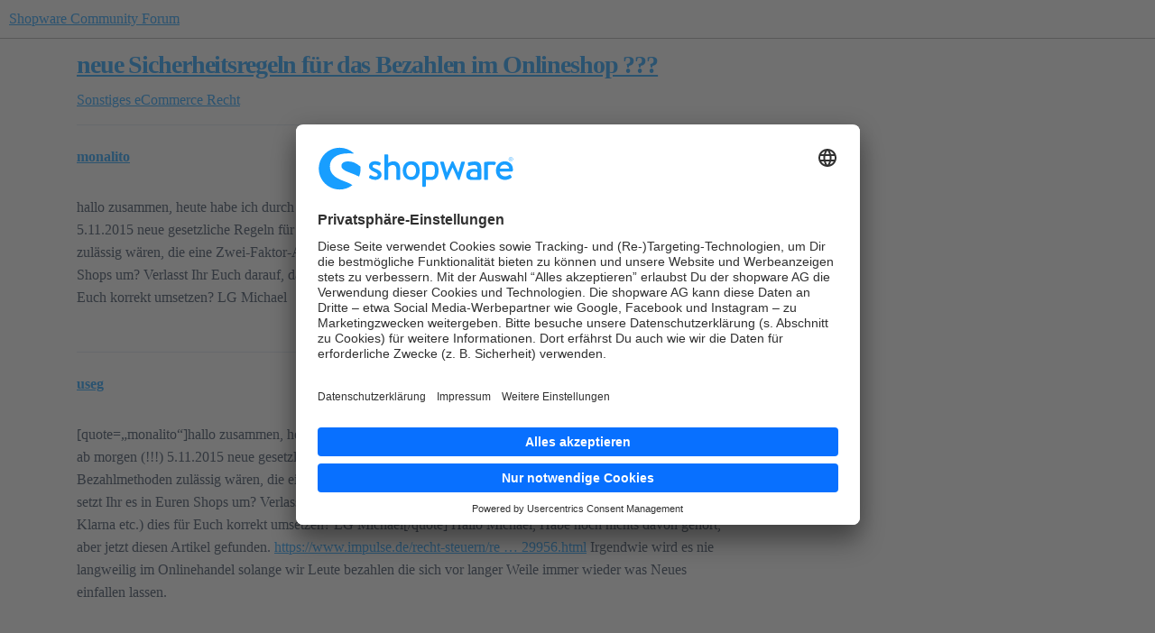

--- FILE ---
content_type: text/html; charset=utf-8
request_url: https://forum.shopware.com/t/neue-sicherheitsregeln-fur-das-bezahlen-im-onlineshop/31961
body_size: 10438
content:
<!DOCTYPE html>
<html lang="de">
  <head>
    <meta charset="utf-8">
    <title>neue Sicherheitsregeln für das Bezahlen im Onlineshop ??? - eCommerce Recht - Shopware Community Forum</title>
    <meta name="description" content="hallo zusammen, heute habe ich durch Zufall im TV einen Beitrag gesehen, der besagt, dass ab morgen (!!!) 5.11.2015 neue gesetzliche Regeln für das Bezahlen in Onlineshops gelten, wonach nur noch Bezahlmethoden zulässig &amp;hellip;">
    <meta name="generator" content="Discourse 2026.1.0-latest - https://github.com/discourse/discourse version 32fa908c0eb62660aadbd72587ca7cecf8e25b39">
<link rel="icon" type="image/png" href="https://europe1.discourse-cdn.com/flex013/uploads/shopware/optimized/1X/cb429baff8dfaff113c3dadf6dfc0f143816aec8_2_32x32.svg">
<link rel="apple-touch-icon" type="image/png" href="https://europe1.discourse-cdn.com/flex013/uploads/shopware/optimized/1X/cb429baff8dfaff113c3dadf6dfc0f143816aec8_2_180x180.svg">
<meta name="theme-color" media="all" content="#FFFFFF">

<meta name="color-scheme" content="light">

<meta name="viewport" content="width=device-width, initial-scale=1.0, minimum-scale=1.0, viewport-fit=cover">
<link rel="canonical" href="https://forum.shopware.com/t/neue-sicherheitsregeln-fur-das-bezahlen-im-onlineshop/31961" />


<link rel="search" type="application/opensearchdescription+xml" href="https://forum.shopware.com/opensearch.xml" title="Shopware Community Forum Search">

    
    <link href="https://dub1.discourse-cdn.com/flex013/stylesheets/color_definitions_shopware_3_4_f71c8e0a3151b0e5b1e920805eb7e2f785550b30.css?__ws=forum.shopware.com" media="all" rel="stylesheet" class="light-scheme" data-scheme-id="3"/>

<link href="https://dub1.discourse-cdn.com/flex013/stylesheets/common_01c6775d2704732f877bdd567df3bebb128d5139.css?__ws=forum.shopware.com" media="all" rel="stylesheet" data-target="common"  />

  <link href="https://dub1.discourse-cdn.com/flex013/stylesheets/mobile_01c6775d2704732f877bdd567df3bebb128d5139.css?__ws=forum.shopware.com" media="(max-width: 39.99999rem)" rel="stylesheet" data-target="mobile"  />
  <link href="https://dub1.discourse-cdn.com/flex013/stylesheets/desktop_01c6775d2704732f877bdd567df3bebb128d5139.css?__ws=forum.shopware.com" media="(min-width: 40rem)" rel="stylesheet" data-target="desktop"  />



    <link href="https://dub1.discourse-cdn.com/flex013/stylesheets/checklist_01c6775d2704732f877bdd567df3bebb128d5139.css?__ws=forum.shopware.com" media="all" rel="stylesheet" data-target="checklist"  />
    <link href="https://dub1.discourse-cdn.com/flex013/stylesheets/discourse-ai_01c6775d2704732f877bdd567df3bebb128d5139.css?__ws=forum.shopware.com" media="all" rel="stylesheet" data-target="discourse-ai"  />
    <link href="https://dub1.discourse-cdn.com/flex013/stylesheets/discourse-cakeday_01c6775d2704732f877bdd567df3bebb128d5139.css?__ws=forum.shopware.com" media="all" rel="stylesheet" data-target="discourse-cakeday"  />
    <link href="https://dub1.discourse-cdn.com/flex013/stylesheets/discourse-data-explorer_01c6775d2704732f877bdd567df3bebb128d5139.css?__ws=forum.shopware.com" media="all" rel="stylesheet" data-target="discourse-data-explorer"  />
    <link href="https://dub1.discourse-cdn.com/flex013/stylesheets/discourse-details_01c6775d2704732f877bdd567df3bebb128d5139.css?__ws=forum.shopware.com" media="all" rel="stylesheet" data-target="discourse-details"  />
    <link href="https://dub1.discourse-cdn.com/flex013/stylesheets/discourse-github_01c6775d2704732f877bdd567df3bebb128d5139.css?__ws=forum.shopware.com" media="all" rel="stylesheet" data-target="discourse-github"  />
    <link href="https://dub1.discourse-cdn.com/flex013/stylesheets/discourse-lazy-videos_01c6775d2704732f877bdd567df3bebb128d5139.css?__ws=forum.shopware.com" media="all" rel="stylesheet" data-target="discourse-lazy-videos"  />
    <link href="https://dub1.discourse-cdn.com/flex013/stylesheets/discourse-local-dates_01c6775d2704732f877bdd567df3bebb128d5139.css?__ws=forum.shopware.com" media="all" rel="stylesheet" data-target="discourse-local-dates"  />
    <link href="https://dub1.discourse-cdn.com/flex013/stylesheets/discourse-policy_01c6775d2704732f877bdd567df3bebb128d5139.css?__ws=forum.shopware.com" media="all" rel="stylesheet" data-target="discourse-policy"  />
    <link href="https://dub1.discourse-cdn.com/flex013/stylesheets/discourse-presence_01c6775d2704732f877bdd567df3bebb128d5139.css?__ws=forum.shopware.com" media="all" rel="stylesheet" data-target="discourse-presence"  />
    <link href="https://dub1.discourse-cdn.com/flex013/stylesheets/discourse-solved_01c6775d2704732f877bdd567df3bebb128d5139.css?__ws=forum.shopware.com" media="all" rel="stylesheet" data-target="discourse-solved"  />
    <link href="https://dub1.discourse-cdn.com/flex013/stylesheets/discourse-templates_01c6775d2704732f877bdd567df3bebb128d5139.css?__ws=forum.shopware.com" media="all" rel="stylesheet" data-target="discourse-templates"  />
    <link href="https://dub1.discourse-cdn.com/flex013/stylesheets/discourse-topic-voting_01c6775d2704732f877bdd567df3bebb128d5139.css?__ws=forum.shopware.com" media="all" rel="stylesheet" data-target="discourse-topic-voting"  />
    <link href="https://dub1.discourse-cdn.com/flex013/stylesheets/footnote_01c6775d2704732f877bdd567df3bebb128d5139.css?__ws=forum.shopware.com" media="all" rel="stylesheet" data-target="footnote"  />
    <link href="https://dub1.discourse-cdn.com/flex013/stylesheets/hosted-site_01c6775d2704732f877bdd567df3bebb128d5139.css?__ws=forum.shopware.com" media="all" rel="stylesheet" data-target="hosted-site"  />
    <link href="https://dub1.discourse-cdn.com/flex013/stylesheets/poll_01c6775d2704732f877bdd567df3bebb128d5139.css?__ws=forum.shopware.com" media="all" rel="stylesheet" data-target="poll"  />
    <link href="https://dub1.discourse-cdn.com/flex013/stylesheets/spoiler-alert_01c6775d2704732f877bdd567df3bebb128d5139.css?__ws=forum.shopware.com" media="all" rel="stylesheet" data-target="spoiler-alert"  />
    <link href="https://dub1.discourse-cdn.com/flex013/stylesheets/discourse-ai_mobile_01c6775d2704732f877bdd567df3bebb128d5139.css?__ws=forum.shopware.com" media="(max-width: 39.99999rem)" rel="stylesheet" data-target="discourse-ai_mobile"  />
    <link href="https://dub1.discourse-cdn.com/flex013/stylesheets/discourse-solved_mobile_01c6775d2704732f877bdd567df3bebb128d5139.css?__ws=forum.shopware.com" media="(max-width: 39.99999rem)" rel="stylesheet" data-target="discourse-solved_mobile"  />
    <link href="https://dub1.discourse-cdn.com/flex013/stylesheets/discourse-topic-voting_mobile_01c6775d2704732f877bdd567df3bebb128d5139.css?__ws=forum.shopware.com" media="(max-width: 39.99999rem)" rel="stylesheet" data-target="discourse-topic-voting_mobile"  />
    <link href="https://dub1.discourse-cdn.com/flex013/stylesheets/discourse-ai_desktop_01c6775d2704732f877bdd567df3bebb128d5139.css?__ws=forum.shopware.com" media="(min-width: 40rem)" rel="stylesheet" data-target="discourse-ai_desktop"  />
    <link href="https://dub1.discourse-cdn.com/flex013/stylesheets/discourse-topic-voting_desktop_01c6775d2704732f877bdd567df3bebb128d5139.css?__ws=forum.shopware.com" media="(min-width: 40rem)" rel="stylesheet" data-target="discourse-topic-voting_desktop"  />
    <link href="https://dub1.discourse-cdn.com/flex013/stylesheets/poll_desktop_01c6775d2704732f877bdd567df3bebb128d5139.css?__ws=forum.shopware.com" media="(min-width: 40rem)" rel="stylesheet" data-target="poll_desktop"  />

  <link href="https://dub1.discourse-cdn.com/flex013/stylesheets/common_theme_4_18b547ac3849c852aca4d36f7fafe9a3411bc3ef.css?__ws=forum.shopware.com" media="all" rel="stylesheet" data-target="common_theme" data-theme-id="4" data-theme-name="shopware"/>
    
    

    <!-- Include usercentrics modal -->
<script id="usercentrics-cmp" src="https://app.usercentrics.eu/browser-ui/latest/loader.js" data-settings-id="65ynhGFvE" async="" nonce="huUYjTU6K2u39NnUXIH6lpCfR"></script>

<!-- Styles for the usercentrics modal -->
<style id="usercentrics-styles">
[data-testid="uc-container"] {
    --font-family: 'Brandon Text', 'Brandon', 'Arial', sans-serif;
    --primary-color: #189eff;
    --primary-color-fade: #189eff11;
    --primary-color-fade-hover: #189eff22;
    --border-color: #60718244;
    --icon-color: #607182bb;
    --text-color: #607182;
    --link-color: #142432cc;
    --headline-color: #142432;
    --bg-color: #f8f9fd;
}

/* Modal
----------------------------------- */
.modal,
[data-testid="uc-default-wall"] {
    padding: 20px 20px 15px;
    border: none;
    max-width: 700px;
    box-shadow: 0 40px 100px rgba(0,0,0,0.2);
}
.modal-overlay,
[data-testid="uc-container"] > div:first-of-type {
    background: rgba(20,36,50,0.8);
    opacity: 1;
}

/* Head
----------------------------------- */
.logo,
[data-testid="uc-header"] > div:first-of-type > div {
    height: 38px;
    max-height: 38px;
}
.logo-spacer,
[data-testid="uc-header"] > div:nth-child(2) {
    height: 36px;
}

/* Language Button
----------------------------------- */
.language-button,
[data-testid="uc-language-container"] [data-testid="uc-language-button"] {
    border-radius: 4px 4px 0 0;
    border-color: var(--border-color, #60718244);
}
.language-button:last-child,
[data-testid="uc-language-container"] [data-testid="uc-language-button"]:last-child {
    border-radius: 4px;
}
.language-text,
[data-testid="uc-language-button"] > div {
    padding-left: 5px;
    padding-right: 14px;
    font-weight: 500;
    font-family: var(--font-family);
    color: var(--text-color, #607182);
}
.language-arrow,
[data-testid="uc-language-button"] > i {
    border-width: 0 1px 1px 0;
    border-color: var(--icon-color, #607182bb);
    padding: 3px;
}
.language-dropdown,
[data-testid="uc-language-container"] [data-testid="uc-language-menu"] {
    border-radius: 0 0 4px 4px;
    border: solid var(--border-color, #60718244);
    border-width: 0 1px 1px 1px;
    box-shadow: unset;
}
.language-dropdown-item,
[data-testid="uc-language-container"] [data-testid="uc-language-menu-item"] {
    font-weight: 500;
    font-family: var(--font-family);
    color: #607182AA;
    border-width: 1px 0 0 0;
    border-color: var(--border-color, #60718244);
    transition: unset !important;
}
.language-dropdown-item:first-child,
[data-testid="uc-language-container"] [data-testid="uc-language-menu-item"]:first-child {
    border-top: 0;
}
.language-dropdown-item:hover,
[data-testid="uc-language-container"] [data-testid="uc-language-menu-item"]:hover {
    background-color: var(--primary-color-fade, #189eff11);
    color: var(--primary-color, #189eff);
}

/* Text
----------------------------------- */
.headline,
[data-testid="uc-header"] > h1 {
    margin-bottom: 8px;
    font-size: 18px;
    font-weight: 600;
    color: var(--headline-color, #142432);
}
.description,
[data-testid="uc-header"] div:nth-of-type(4) {
    font-weight: 400;
    line-height: 1.72;
    color: var(--text-color, #607182);
}
.text-spacer,
[data-testid="uc-header"] div:nth-of-type(6) {
    height: 20px;
}

/* Anchor Link
----------------------------------- */
.anchor-link,
[data-testid="uc-container"] [data-testid="uc-customize-anchor"],
[data-testid="uc-container"] [data-testid="uc-anchors"] [data-testid="uc-anchor-link"],
.settings-link,
[data-testid="uc-container"] [data-testid="uc-customize-anchor"] a {
    padding-top: 0;
    font-size: 14px;
    font-weight: 500;
    color: var(--link-color, #142432cc);
    transition: unset;
}
.anchor-link:hover,
[data-testid="uc-container"] [data-testid="uc-anchors"] [data-testid="uc-anchor-link"]:hover,
.settings-link,
[data-testid="uc-container"] [data-testid="uc-customize-anchor"]:hover a {
    text-decoration: underline;
    color: var(--primary-color, #189eff);
}
.anchor-link-icon,
[data-testid="uc-container"] [data-testid="uc-anchors"] [data-testid="uc-anchor-link"] > i,
.settings-link,
[data-testid="uc-container"] [data-testid="uc-customize-anchor"] > i {
    display: none;
}
.anchor-link,
[data-testid="uc-container"] [data-testid="uc-anchors"] [data-testid="uc-anchor-link"] {
    margin-right: 14px;
    padding-right: 14px;
    border-right: 1px solid var(--border-color, #60718244);
}

/* Button
----------------------------------- */
.button-accept-all,
[data-testid="uc-container"] [data-testid="uc-accept-all-button"] {
    padding: 16px;
    font-size: 16px;
    font-weight: 500;
    letter-spacing: 0.02em;
    color: #fff;
}
.button-save-settings,
[data-testid="uc-container"] [data-testid="uc-save-button"] {
    padding: 16px;
    font-size: 16px;
    font-weight: 500;
    letter-spacing: 0.02em;
    background-color: var(--primary-color-fade, #189eff11);
    color: var(--primary-color, #189eff);
}
.button-save-settings:hover,
[data-testid="uc-container"] [data-testid="uc-save-button"]:hover {
    background-color: var(--primary-color-fade-hover, #189eff22);
    color: var(--primary-color, #189eff);
}

/* More Settings :: Tabs
----------------------------------- */
.tabs,
[data-testid="uc-container"]  [data-testid="uc-tabs"] [aria-label="SettingsTabs"] {
    border-bottom: 1px solid #ececec;
}
.tab,
[data-testid="uc-container"] [data-testid="uc-tabs"] [data-testid="uc-tab-categories"],
[data-testid="uc-container"] [data-testid="uc-tabs"] [data-testid="uc-tab-services"] {
    padding: 8px 0 16px;
    position: relative;
    top: 1px;
    font-weight: 500;
    background: none;
    color: var(--text-color, #607182);
}
.tab,
[data-testid="uc-container"] [data-testid="uc-tabs"] [data-testid="uc-tab-categories"][aria-selected="true"],
[data-testid="uc-container"] [data-testid="uc-tabs"] [data-testid="uc-tab-services"][aria-selected="true"] {
    padding: 8px 0 16px;
    font-weight: 600;
    color: var(--primary-color, #189eff);
}

/* More Settings :: Panels
----------------------------------- */
.panel-list,
[data-testid="uc-container"] [data-testid="uc-panel-categories"],
[data-testid="uc-container"] [data-testid="uc-panel-services"] {
    background-color: var(--bg-color, #f8f9fd);
}
.panel-box,
[data-testid="uc-container"] [data-testid="uc-expandable-card"] {
    padding: 20px;
}
.panel-box-border,
[data-testid="uc-container"] [data-testid="uc-expandable-card"] button {
    border-bottom: none;
}
.panel-headline,
[data-testid="uc-container"] [data-testid="uc-expandable-card"] button > div:first-of-type {
    color: var(--headline-color, #142432);
    font-weight: 500;
    font-size: 16px;
}
.panel-description,
[data-testid="uc-container"] [data-testid="uc-expandable-card"] button > div:nth-of-type(2) {
    margin-top: 12px;
    color: var(--text-color, #607182);
    line-height: 1.62;
}
.panel-expandable-box,
[data-testid="uc-container"] [data-testid="uc-panel-categories"] [data-testid="uc-expandable-card"],
[data-testid="uc-container"] [data-testid="uc-panel-services"] [data-testid="uc-expandable-card"] {
    border: 1px solid var(--border-color, #60718244);
    box-shadow: none;
    overflow: hidden;
    border-radius: 4px;
}
.panel-expandable-label,
[data-testid="uc-container"] [data-testid="uc-expandable-content"] label {
    margin-left: 10px;
    font-size: 14px;
    font-weight: 500;
    color: var(--text-color, #607182);
}

/* Footer
----------------------------------- */
.footer,
[data-testid="uc-container"] footer {
    border-top: none;
}
.powered-by,
[data-testid="uc-container"] footer [data-testid="uc-footer"] > div:nth-of-type(2) {
    font-size: 11px;
    letter-spacing: 0.01em;
    color: var(--text-color, #607182);
    opacity: .75;
}
.tabs-footer,
[data-testid="uc-container"] [data-testid="uc-default-settings"] > div:first-of-type {
    border-bottom: 1px solid #ececec;
}
</style>

<!-- Implement styles for the usercentrics modal -->
<script defer="" src="https://dub1.discourse-cdn.com/flex013/theme-javascripts/86adabd2062a41563698cec7e34123e9bb5030a1.js?__ws=forum.shopware.com" data-theme-id="5" nonce="huUYjTU6K2u39NnUXIH6lpCfR"></script>
<!-- Google Tag Manager -->
<script defer="" src="https://dub1.discourse-cdn.com/flex013/theme-javascripts/1c3a280918f192bf4403bf2e9e496997dc57139e.js?__ws=forum.shopware.com" data-theme-id="7" nonce="huUYjTU6K2u39NnUXIH6lpCfR"></script>
<!-- End Google Tag Manager -->

<meta name="google-site-verification" content="KlgncrxtUMNjfCfKDoXoLcR6Fp0iuxX-5uYfkJs5_P4">
    
        <link rel="alternate nofollow" type="application/rss+xml" title="RSS-Feed von „neue Sicherheitsregeln für das Bezahlen im Onlineshop ???“" href="https://forum.shopware.com/t/neue-sicherheitsregeln-fur-das-bezahlen-im-onlineshop/31961.rss" />
    <meta property="og:site_name" content="Shopware Community Forum" />
<meta property="og:type" content="website" />
<meta name="twitter:card" content="summary_large_image" />
<meta name="twitter:image" content="https://europe1.discourse-cdn.com/flex013/uploads/shopware/original/3X/4/7/47278517eaa11fdc2735b58a97bdc169c99521f0.jpeg" />
<meta property="og:image" content="https://europe1.discourse-cdn.com/flex013/uploads/shopware/original/1X/cb429baff8dfaff113c3dadf6dfc0f143816aec8.svg" />
<meta property="og:url" content="https://forum.shopware.com/t/neue-sicherheitsregeln-fur-das-bezahlen-im-onlineshop/31961" />
<meta name="twitter:url" content="https://forum.shopware.com/t/neue-sicherheitsregeln-fur-das-bezahlen-im-onlineshop/31961" />
<meta property="og:title" content="neue Sicherheitsregeln für das Bezahlen im Onlineshop ???" />
<meta name="twitter:title" content="neue Sicherheitsregeln für das Bezahlen im Onlineshop ???" />
<meta property="og:description" content="hallo zusammen, heute habe ich durch Zufall im TV einen Beitrag gesehen, der besagt, dass ab morgen (!!!) 5.11.2015 neue gesetzliche Regeln für das Bezahlen in Onlineshops gelten, wonach nur noch Bezahlmethoden zulässig wären, die eine Zwei-Faktor-Authentifizierung haben. Wisst Ihr mehr darüber? Wie setzt Ihr es in Euren Shops um? Verlasst Ihr Euch darauf, dass die Payment-Anbieter (paypal, amazon-payment, Klarna etc.) dies für Euch korrekt umsetzen? LG Michael" />
<meta name="twitter:description" content="hallo zusammen, heute habe ich durch Zufall im TV einen Beitrag gesehen, der besagt, dass ab morgen (!!!) 5.11.2015 neue gesetzliche Regeln für das Bezahlen in Onlineshops gelten, wonach nur noch Bezahlmethoden zulässig wären, die eine Zwei-Faktor-Authentifizierung haben. Wisst Ihr mehr darüber? Wie setzt Ihr es in Euren Shops um? Verlasst Ihr Euch darauf, dass die Payment-Anbieter (paypal, amazon-payment, Klarna etc.) dies für Euch korrekt umsetzen? LG Michael" />
<meta property="og:article:section" content="Sonstiges" />
<meta property="og:article:section:color" content="F1592A" />
<meta property="og:article:section" content="eCommerce Recht" />
<meta property="og:article:section:color" content="F1592A" />
<meta property="article:published_time" content="2015-11-04T16:31:04+00:00" />
<meta property="og:ignore_canonical" content="true" />


    <script type="application/ld+json">{"@context":"http://schema.org","@type":"QAPage","name":"neue Sicherheitsregeln für das Bezahlen im Onlineshop ???","mainEntity":{"@type":"Question","name":"neue Sicherheitsregeln für das Bezahlen im Onlineshop ???","text":"hallo zusammen, heute habe ich durch Zufall im TV einen Beitrag gesehen, der besagt, dass ab morgen (!!!) 5.11.2015 neue gesetzliche Regeln für das Bezahlen in Onlineshops gelten, wonach nur noch Bezahlmethoden zulässig wären, die eine Zwei-Faktor-Authentifizierung haben. Wisst Ihr mehr darüber? Wie&hellip;","upvoteCount":0,"answerCount":0,"datePublished":"2015-11-04T16:31:04.000Z","author":{"@type":"Person","name":"monalito","url":"https://forum.shopware.com/u/monalito"}}}</script>
  </head>
  <body class="crawler ">
    
    <header>
  <a href="/">Shopware Community Forum</a>
</header>

    <div id="main-outlet" class="wrap" role="main">
        <div id="topic-title">
    <h1>
      <a href="/t/neue-sicherheitsregeln-fur-das-bezahlen-im-onlineshop/31961">neue Sicherheitsregeln für das Bezahlen im Onlineshop ???</a>
    </h1>

      <div class="topic-category" itemscope itemtype="http://schema.org/BreadcrumbList">
          <span itemprop="itemListElement" itemscope itemtype="http://schema.org/ListItem">
            <a href="/c/sonstiges/6" class="badge-wrapper bullet" itemprop="item">
              <span class='badge-category-bg' style='background-color: #F1592A'></span>
              <span class='badge-category clear-badge'>
                <span class='category-name' itemprop='name'>Sonstiges</span>
              </span>
            </a>
            <meta itemprop="position" content="1" />
          </span>
          <span itemprop="itemListElement" itemscope itemtype="http://schema.org/ListItem">
            <a href="/c/sonstiges/ecommerce-recht/17" class="badge-wrapper bullet" itemprop="item">
              <span class='badge-category-bg' style='background-color: #F1592A'></span>
              <span class='badge-category clear-badge'>
                <span class='category-name' itemprop='name'>eCommerce Recht</span>
              </span>
            </a>
            <meta itemprop="position" content="2" />
          </span>
      </div>

  </div>

  

    <div itemscope itemtype='http://schema.org/DiscussionForumPosting'>
      <meta itemprop='headline' content='neue Sicherheitsregeln für das Bezahlen im Onlineshop ???'>
      <link itemprop='url' href='https://forum.shopware.com/t/neue-sicherheitsregeln-fur-das-bezahlen-im-onlineshop/31961'>
      <meta itemprop='datePublished' content='2015-11-04T16:31:04Z'>
        <meta itemprop='articleSection' content='eCommerce Recht'>
      <meta itemprop='keywords' content=''>
      <div itemprop='publisher' itemscope itemtype="http://schema.org/Organization">
        <meta itemprop='name' content='shopware AG'>
          <div itemprop='logo' itemscope itemtype="http://schema.org/ImageObject">
            <meta itemprop='url' content='https://europe1.discourse-cdn.com/flex013/uploads/shopware/original/1X/4a8ffe6bf3af8ccf8da75b9697d9833dc074b96f.svg'>
          </div>
      </div>


          <div id='post_1'  class='topic-body crawler-post'>
            <div class='crawler-post-meta'>
              <span class="creator" itemprop="author" itemscope itemtype="http://schema.org/Person">
                <a itemprop="url" rel='nofollow' href='https://forum.shopware.com/u/monalito'><span itemprop='name'>monalito</span></a>
                
              </span>

                <link itemprop="mainEntityOfPage" href="https://forum.shopware.com/t/neue-sicherheitsregeln-fur-das-bezahlen-im-onlineshop/31961">


              <span class="crawler-post-infos">
                  <time  datetime='2015-11-04T16:31:04Z' class='post-time'>
                    4. November 2015 um 16:31
                  </time>
                  <meta itemprop='dateModified' content='2015-11-04T16:31:04Z'>
              <span itemprop='position'>1</span>
              </span>
            </div>
            <div class='post' itemprop='text'>
              <p>hallo zusammen, heute habe ich durch Zufall im TV einen Beitrag gesehen, der besagt, dass ab morgen (!!!) 5.11.2015 neue gesetzliche Regeln für das Bezahlen in Onlineshops gelten, wonach nur noch Bezahlmethoden zulässig wären, die eine Zwei-Faktor-Authentifizierung haben. Wisst Ihr mehr darüber? Wie setzt Ihr es in Euren Shops um? Verlasst Ihr Euch darauf, dass die Payment-Anbieter (paypal, amazon-payment, Klarna etc.) dies für Euch korrekt umsetzen? LG Michael</p>
            </div>

            <div itemprop="interactionStatistic" itemscope itemtype="http://schema.org/InteractionCounter">
              <meta itemprop="interactionType" content="http://schema.org/LikeAction"/>
              <meta itemprop="userInteractionCount" content="0" />
              <span class='post-likes'></span>
            </div>


            
          </div>
          <div id='post_2' itemprop='comment' itemscope itemtype='http://schema.org/Comment' class='topic-body crawler-post'>
            <div class='crawler-post-meta'>
              <span class="creator" itemprop="author" itemscope itemtype="http://schema.org/Person">
                <a itemprop="url" rel='nofollow' href='https://forum.shopware.com/u/useg'><span itemprop='name'>useg</span></a>
                
              </span>



              <span class="crawler-post-infos">
                  <time itemprop='datePublished' datetime='2015-11-04T18:32:30Z' class='post-time'>
                    4. November 2015 um 18:32
                  </time>
                  <meta itemprop='dateModified' content='2015-11-04T18:32:30Z'>
              <span itemprop='position'>2</span>
              </span>
            </div>
            <div class='post' itemprop='text'>
              <p>[quote=„monalito“]hallo zusammen, heute habe ich durch Zufall im TV einen Beitrag gesehen, der besagt, dass ab morgen (!!!) 5.11.2015 neue gesetzliche Regeln für das Bezahlen in Onlineshops gelten, wonach nur noch Bezahlmethoden zulässig wären, die eine Zwei-Faktor-Authentifizierung haben. Wisst Ihr mehr darüber? Wie setzt Ihr es in Euren Shops um? Verlasst Ihr Euch darauf, dass die Payment-Anbieter (paypal, amazon-payment, Klarna etc.) dies für Euch korrekt umsetzen? LG Michael[/quote] Hallo Michael, Habe noch nichts davon gehört, aber jetzt diesen Artikel gefunden. <a href="https://www.impulse.de/recht-steuern/rechtsratgeber/onlineshop-sicherheit/2129956.html" data-bbcode="true" rel="noopener nofollow ugc">https://www.impulse.de/recht-steuern/re … 29956.html</a> Irgendwie wird es nie langweilig im Onlinehandel solange wir Leute bezahlen die sich vor langer Weile immer wieder was Neues einfallen lassen.</p>
            </div>

            <div itemprop="interactionStatistic" itemscope itemtype="http://schema.org/InteractionCounter">
              <meta itemprop="interactionType" content="http://schema.org/LikeAction"/>
              <meta itemprop="userInteractionCount" content="0" />
              <span class='post-likes'></span>
            </div>


            
          </div>
    </div>


    <div id="related-topics" class="more-topics__list " role="complementary" aria-labelledby="related-topics-title">
  <h3 id="related-topics-title" class="more-topics__list-title">
    Verwandte Themen
  </h3>
  <div class="topic-list-container" itemscope itemtype='http://schema.org/ItemList'>
    <meta itemprop='itemListOrder' content='http://schema.org/ItemListOrderDescending'>
    <table class='topic-list'>
      <thead>
        <tr>
          <th>Thema</th>
          <th></th>
          <th class="replies">Antworten</th>
          <th class="views">Aufrufe</th>
          <th>Aktivität</th>
        </tr>
      </thead>
      <tbody>
          <tr class="topic-list-item" id="topic-list-item-6253">
            <td class="main-link" itemprop='itemListElement' itemscope itemtype='http://schema.org/ListItem'>
              <meta itemprop='position' content='1'>
              <span class="link-top-line">
                <a itemprop='url' href='https://forum.shopware.com/t/bezahlarten-epayment/6253' class='title raw-link raw-topic-link'>Bezahlarten ePayment</a>
              </span>
              <div class="link-bottom-line">
                  <a href='/c/sonstiges/off-topic/20' class='badge-wrapper bullet'>
                    <span class='badge-category-bg' style='background-color: #3AB54A'></span>
                    <span class='badge-category clear-badge'>
                      <span class='category-name'>Off Topic</span>
                    </span>
                  </a>
                  <div class="discourse-tags">
                  </div>
              </div>
            </td>
            <td class="replies">
              <span class='posts' title='Beiträge'>0</span>
            </td>
            <td class="views">
              <span class='views' title='Aufrufe'>767</span>
            </td>
            <td>
              21. Februar 2012
            </td>
          </tr>
          <tr class="topic-list-item" id="topic-list-item-7958">
            <td class="main-link" itemprop='itemListElement' itemscope itemtype='http://schema.org/ListItem'>
              <meta itemprop='position' content='2'>
              <span class="link-top-line">
                <a itemprop='url' href='https://forum.shopware.com/t/schon-wieder-was-neues-informationspflichten-zur-zahlung/7958' class='title raw-link raw-topic-link'>Schon wieder was Neues - Informationspflichten zur Zahlung</a>
              </span>
              <div class="link-bottom-line">
                  <a href='/c/sonstiges/ecommerce-recht/17' class='badge-wrapper bullet'>
                    <span class='badge-category-bg' style='background-color: #F1592A'></span>
                    <span class='badge-category clear-badge'>
                      <span class='category-name'>eCommerce Recht</span>
                    </span>
                  </a>
                  <div class="discourse-tags">
                  </div>
              </div>
            </td>
            <td class="replies">
              <span class='posts' title='Beiträge'>2</span>
            </td>
            <td class="views">
              <span class='views' title='Aufrufe'>1166</span>
            </td>
            <td>
              19. August 2012
            </td>
          </tr>
          <tr class="topic-list-item" id="topic-list-item-61775">
            <td class="main-link" itemprop='itemListElement' itemscope itemtype='http://schema.org/ListItem'>
              <meta itemprop='position' content='3'>
              <span class="link-top-line">
                <a itemprop='url' href='https://forum.shopware.com/t/altes-paypal-plugin-hat-die-zweischrittauthentifizierung-schon-bei-jemandem-funktioniert/61775' class='title raw-link raw-topic-link'>&quot;Altes&quot; Paypal-Plugin - hat die Zweischrittauthentifizierung schon bei jemandem funktioniert?</a>
              </span>
              <div class="link-bottom-line">
                  <a href='/c/shopware-5/allgemein/23' class='badge-wrapper bullet'>
                    <span class='badge-category-bg' style='background-color: #F1592A'></span>
                    <span class='badge-category clear-badge'>
                      <span class='category-name'>Allgemein</span>
                    </span>
                  </a>
                  <div class="discourse-tags">
                  </div>
              </div>
            </td>
            <td class="replies">
              <span class='posts' title='Beiträge'>4</span>
            </td>
            <td class="views">
              <span class='views' title='Aufrufe'>367</span>
            </td>
            <td>
              16. September 2019
            </td>
          </tr>
          <tr class="topic-list-item" id="topic-list-item-31766">
            <td class="main-link" itemprop='itemListElement' itemscope itemtype='http://schema.org/ListItem'>
              <meta itemprop='position' content='4'>
              <span class="link-top-line">
                <a itemprop='url' href='https://forum.shopware.com/t/stern-artikel-bezahlen-im-netz/31766' class='title raw-link raw-topic-link'>Stern Artikel - Bezahlen im Netz</a>
              </span>
              <div class="link-bottom-line">
                  <a href='/c/sonstiges/off-topic/20' class='badge-wrapper bullet'>
                    <span class='badge-category-bg' style='background-color: #3AB54A'></span>
                    <span class='badge-category clear-badge'>
                      <span class='category-name'>Off Topic</span>
                    </span>
                  </a>
                  <div class="discourse-tags">
                  </div>
              </div>
            </td>
            <td class="replies">
              <span class='posts' title='Beiträge'>5</span>
            </td>
            <td class="views">
              <span class='views' title='Aufrufe'>649</span>
            </td>
            <td>
              3. November 2015
            </td>
          </tr>
          <tr class="topic-list-item" id="topic-list-item-61181">
            <td class="main-link" itemprop='itemListElement' itemscope itemtype='http://schema.org/ListItem'>
              <meta itemprop='position' content='5'>
              <span class="link-top-line">
                <a itemprop='url' href='https://forum.shopware.com/t/erweiterte-kundenauthentifizierung-ab-september-2019/61181' class='title raw-link raw-topic-link'>Erweiterte Kundenauthentifizierung ab September 2019</a>
              </span>
              <div class="link-bottom-line">
                  <a href='/c/shopware-5/allgemein/23' class='badge-wrapper bullet'>
                    <span class='badge-category-bg' style='background-color: #F1592A'></span>
                    <span class='badge-category clear-badge'>
                      <span class='category-name'>Allgemein</span>
                    </span>
                  </a>
                  <div class="discourse-tags">
                  </div>
              </div>
            </td>
            <td class="replies">
              <span class='posts' title='Beiträge'>1</span>
            </td>
            <td class="views">
              <span class='views' title='Aufrufe'>300</span>
            </td>
            <td>
              19. August 2019
            </td>
          </tr>
      </tbody>
    </table>
  </div>
</div>





    </div>
    <footer class="container wrap">
  <nav class='crawler-nav'>
    <ul>
      <li itemscope itemtype='http://schema.org/SiteNavigationElement'>
        <span itemprop='name'>
          <a href='/' itemprop="url">Startseite </a>
        </span>
      </li>
      <li itemscope itemtype='http://schema.org/SiteNavigationElement'>
        <span itemprop='name'>
          <a href='/categories' itemprop="url">Kategorien </a>
        </span>
      </li>
      <li itemscope itemtype='http://schema.org/SiteNavigationElement'>
        <span itemprop='name'>
          <a href='/guidelines' itemprop="url">Richtlinien </a>
        </span>
      </li>
        <li itemscope itemtype='http://schema.org/SiteNavigationElement'>
          <span itemprop='name'>
            <a href='https://www.shopware.com/en/gtc/' itemprop="url">Nutzungsbedingungen </a>
          </span>
        </li>
        <li itemscope itemtype='http://schema.org/SiteNavigationElement'>
          <span itemprop='name'>
            <a href='https://www.shopware.com/en/privacy/' itemprop="url">Datenschutzerklärung </a>
          </span>
        </li>
    </ul>
  </nav>
  <p class='powered-by-link'>Angetrieben von <a href="https://www.discourse.org">Discourse</a>, beste Erfahrung mit aktiviertem JavaScript</p>
</footer>

    <footer class="swgh--footer">
    <div class="footer--wrapper">

        <div class="footer--column">
            <div class="footer--main-categories">
                <div class="footer--category footer--logo">
                    <a href="https://www.shopware.com" title="Shopware website"><img class="entry--logo" src="[data-uri]" alt="Shopware Logo" height="32"></a>
                    <span class="footer--entry"></span>
                    <span class="footer--entry"><a class="entry--link" href="mailto:community@shopware.com" title="community@shopware.com">community@shopware.com</a></span>
                </div>
                <div class="footer--category">
                    <span class="footer--entry"><a class="entry--link is--highlight" href="https://www.shopware.com/en/company/" title="Company">Company</a></span>
                    <span class="footer--entry"><a class="entry--link is--highlight" href="https://www.shopware.com/en/press/" title="Press">Press</a></span>
                    <span class="footer--entry"><a class="entry--link is--highlight" href="https://www.shopware.com/en/jobs/" title="Jobs">Jobs</a></span>
                </div>
                <div class="footer--category">
                    <span class="footer--entry"><a class="entry--link is--highlight" href="https://www.shopware.com/en/newsletter" title="Newsletter">Newsletter</a></span>
                    <span class="footer--entry"><a class="entry--link is--highlight" href="https://www.shopware.com/en/contact/" title="Contact">Contact</a></span>
                </div>
                <div class="footer--category">
                    <span class="footer--entry"><a class="entry--link is--highlight" href="https://store.shopware.com/en/" title="Shopware Store">Store</a></span>
                    <span class="footer--entry"><a class="entry--link is--highlight" href="https://www.splendid-internet.de/shopware/shopware-6-handbuch/" title="Shopware 6 Handbook by Splendid">Shopware 6 Handbook by Splendid (German)</a></span>
                    <span class="footer--entry"><a class="entry--link is--highlight" href="https://feedback.shopware.com/" title="Shopware 6 - Product Feedback &amp; Ideas">Shopware 6 - Product Feedback &amp; Ideas</a></span>
                </div>
            </div>
        </div>

        <div class="footer--column">
            <div class="footer--bottom footer--others">
                <div class="footer--links">
                    <nav>
                        <ul>
                            <li><a class="entry--link is--small" href="https://www.shopware.com/en/gtc/" title="Terms &amp; Conditions">Terms &amp; Conditions</a></li>
                            <li><a class="entry--link is--small" href="https://www.shopware.com/en/privacy/" title="Privacy">Privacy</a></li>
                            <li><a class="entry--link is--small" href="https://www.shopware.com/en/legal-notice/" title="Legal notice">Legal notice</a></li>
                            <li><a class="entry--link is--small" href="https://www.shopware.com/en/sitemap/" title="Sitemap">Sitemap</a></li>
                            <li><a class="entry--link is--small" title="Cookie settings" id="show-consent">Cookie settings</a></li>
                        </ul>
                    </nav>
                </div>

                <div class="footer--icons">
                    <span class="icon">
                        <a href="https://www.facebook.com/shopware" title="Facebook" target="_blank"><img src="https://assets.shopware.com/media/icons/footer/icon-fb.svg" alt="Facebook"></a>
                    </span>
                    <span class="icon">
                        <a href="https://www.instagram.com/shopware/" title="Instagram" target="_blank"><img src="https://assets.shopware.com/media/icons/footer/icon-ig.svg" alt="Instagram"></a>
                    </span>
                    <span class="icon">
                        <a href="https://www.youtube.com/user/shopwareag" title="YouTube" target="_blank"><img src="https://assets.shopware.com/media/icons/footer/icon-yt.svg" alt="YouTube"></a>
                    </span>
                    <span class="icon">
                        <a href="https://twitter.com/shopware" title="Twitter" target="_blank"><img src="https://assets.shopware.com/media/icons/footer/icon-tw.svg" alt="Twitter"></a>
                    </span>
                    <span class="icon">
                        <a href="https://www.linkedin.com/company/shopware-ag" title="LinkedIn" target="_blank"><img src="https://assets.shopware.com/media/icons/footer/icon-li.svg" alt="LinkedIn"></a>
                    </span>
                    <span class="icon">
                        <a href="https://slack.shopware.com/" title="Slack" target="_blank"><img src="https://assets.shopware.com/media/icons/footer/icon-sl.svg" alt="Slack"></a>
                    </span>
                    <span class="icon">
                        <a href="https://github.com/shopware" title="GitHub" target="_blank"><img src="https://assets.shopware.com/media/icons/footer/icon-gh.svg" alt="GitHub"></a>
                    </span>
                </div>
            </div>

            <div class="footer--divider"></div>

            <div class="footer--bottom footer--copyright">
                <div class="footer--notice">Copyright © shopware AG - All rights reserved</div>
            </div>
        </div>
    </div>
</footer>
<!-- Google Tag Manager (noscript) -->
<noscript><iframe src="https://sst.shopware.com/ns.html?id=GTM-WJKMNPS" height="0" width="0" style="display:none;visibility:hidden"></iframe></noscript>
<!-- End Google Tag Manager (noscript) -->
    
  </body>
  
</html>


--- FILE ---
content_type: text/css
request_url: https://dub1.discourse-cdn.com/flex013/stylesheets/color_definitions_shopware_3_4_f71c8e0a3151b0e5b1e920805eb7e2f785550b30.css?__ws=forum.shopware.com
body_size: 2177
content:
:root{--csstools-color-scheme--light:initial;color-scheme:light;--scheme-type: light;--primary: #142432;--secondary: #FFFFFF;--tertiary: #189EFF;--quaternary: #189EFF;--header_background: #FFFFFF;--header_primary: #333333;--highlight: #189EFF;--danger: #E45735;--success: #009900;--love: #FA6C8D;--d-selected: #e0eaf2;--d-selected-hover: rgb(230.2, 238.2, 244.6);--d-hover: #ecf2f7;--always-black-rgb: 0, 0, 0;--primary-rgb: 20, 36, 50;--primary-low-rgb: 224, 234, 242;--primary-very-low-rgb: 246, 249, 251;--secondary-rgb: 255, 255, 255;--header_background-rgb: 255, 255, 255;--tertiary-rgb: 24, 158, 255;--highlight-rgb: 24, 158, 255;--success-rgb: 0, 153, 0;--primary-very-low: rgb(245.5714285714, 248.5885714286, 251.2285714286);--primary-low: rgb(223.5714285714, 233.6285714286, 242.4285714286);--primary-low-mid: rgb(160.7142857143, 190.8857142857, 217.2857142857);--primary-medium: rgb(97.8571428571, 148.1428571429, 192.1428571429);--primary-high: rgb(57.7142857143, 103.8857142857, 144.2857142857);--primary-very-high: rgb(38.8571428571, 69.9428571429, 97.1428571429);--primary-50: rgb(245.5714285714, 248.5885714286, 251.2285714286);--primary-100: rgb(236.1428571429, 242.1771428571, 247.4571428571);--primary-200: rgb(223.5714285714, 233.6285714286, 242.4285714286);--primary-300: rgb(192.1428571429, 212.2571428571, 229.8571428571);--primary-400: rgb(160.7142857143, 190.8857142857, 217.2857142857);--primary-500: rgb(129.2857142857, 169.5142857143, 204.7142857143);--primary-600: rgb(97.8571428571, 148.1428571429, 192.1428571429);--primary-700: rgb(67.7714285714, 121.9885714286, 169.4285714286);--primary-800: rgb(57.7142857143, 103.8857142857, 144.2857142857);--primary-900: rgb(38.8571428571, 69.9428571429, 97.1428571429);--header_primary-low: rgb(242.4512322097, 242.4512322097, 242.4512322097);--header_primary-low-mid: rgb(207.7897976321, 207.7897976321, 207.7897976321);--header_primary-medium: rgb(175.1907531806, 175.1907531806, 175.1907531806);--header_primary-high: rgb(146.0417748454, 146.0417748454, 146.0417748454);--header_primary-very-high: rgb(94.0393534644, 94.0393534644, 94.0393534644);--secondary-low: rgb(76.5, 76.5, 76.5);--secondary-medium: rgb(127.5, 127.5, 127.5);--secondary-high: rgb(165.75, 165.75, 165.75);--secondary-very-high: rgb(237.15, 237.15, 237.15);--tertiary-very-low: rgb(231.9, 245.3, 255);--tertiary-low: rgb(220.35, 240.45, 255);--tertiary-medium: rgb(139.5, 206.5, 255);--tertiary-high: rgb(70.2, 177.4, 255);--tertiary-hover: rgb(0, 121.3831168831, 209.25);--tertiary-25: rgb(238.83, 248.21, 255);--tertiary-50: rgb(231.9, 245.3, 255);--tertiary-100: rgb(227.28, 243.36, 255);--tertiary-200: rgb(224.97, 242.39, 255);--tertiary-300: rgb(220.35, 240.45, 255);--tertiary-400: rgb(194.94, 229.78, 255);--tertiary-500: rgb(169.53, 219.11, 255);--tertiary-600: rgb(139.5, 206.5, 255);--tertiary-700: rgb(116.4, 196.8, 255);--tertiary-800: rgb(93.3, 187.1, 255);--tertiary-900: rgb(70.2, 177.4, 255);--quaternary-low: rgb(185.7, 225.9, 255);--highlight-bg: rgb(185.7, 225.9, 255);--highlight-low: rgb(185.7, 225.9, 255);--highlight-medium: rgb(139.5, 206.5, 255);--highlight-high: rgb(0, 80.9220779221, 139.5);--danger-low: rgb(250.95, 229.8, 224.7);--danger-low-mid: rgba(241.5, 171, 154, 0.7);--danger-medium: rgb(236.1, 137.4, 113.6);--danger-hover: rgb(198.2951965066, 59.8812227074, 26.5048034934);--success-low: rgb(183.6, 255, 183.6);--success-medium: rgb(76.5, 255, 76.5);--success-hover: rgb(0, 122.4, 0);--love-low: rgb(254.25, 232.95, 237.9);--wiki: green;--blend-primary-secondary-5: rgb(248.5834869817, 248.6735812265, 248.7945939927);--primary-med-or-secondary-med: rgb(97.8571428571, 148.1428571429, 192.1428571429);--primary-med-or-secondary-high: rgb(97.8571428571, 148.1428571429, 192.1428571429);--primary-high-or-secondary-low: rgb(57.7142857143, 103.8857142857, 144.2857142857);--primary-low-mid-or-secondary-high: rgb(160.7142857143, 190.8857142857, 217.2857142857);--primary-low-mid-or-secondary-low: rgb(160.7142857143, 190.8857142857, 217.2857142857);--primary-or-primary-low-mid: #142432;--highlight-low-or-medium: rgb(185.7, 225.9, 255);--tertiary-or-tertiary-low: #189EFF;--tertiary-low-or-tertiary-high: rgb(220.35, 240.45, 255);--tertiary-med-or-tertiary: rgb(139.5, 206.5, 255);--secondary-or-primary: #FFFFFF;--tertiary-or-white: #189EFF;--facebook-or-white: #0866ff;--twitter-or-white: #000;--hljs-attr: #015692;--hljs-attribute: #803378;--hljs-addition: #2f6f44;--hljs-bg: rgb(245.5714285714, 248.5885714286, 251.2285714286);--inline-code-bg: rgb(236.1428571429, 242.1771428571, 247.4571428571);--hljs-comment: rgb(129.2857142857, 169.5142857143, 204.7142857143);--hljs-deletion: #c02d2e;--hljs-keyword: #015692;--hljs-title: #b75501;--hljs-name: #b75501;--hljs-punctuation: #535a60;--hljs-symbol: #54790d;--hljs-variable: #54790d;--hljs-string: #54790d;--google: #fff;--google-hover: rgb(242.25, 242.25, 242.25);--instagram: #e1306c;--instagram-hover: rgb(171.6265822785, 24.8734177215, 74.6202531646);--facebook: #0866ff;--facebook-hover: rgb(0, 70.975708502, 186.5);--cas: #70ba61;--twitter: #000;--github: #100e0f;--github-hover: rgb(70.4, 61.6, 66);--discord: #7289da;--discord-hover: rgb(73.6011235955, 103.191011236, 207.3988764045);--discourse_id-text: var(--d-button-primary-text-color);--discourse_id-text-hover: var(--d-button-primary-text-color--hover);--discourse_id-background: var(--d-button-primary-bg-color);--discourse_id-background-hover: var(--d-button-primary-bg-color--hover);--discourse_id-icon: var(--d-button-primary-icon-color);--discourse_id-icon-hover: var(--d-button-primary-icon-color--hover);--discourse_id-border: var(--d-button-border);--gold: rgb(231, 195, 0);--silver: #c0c0c0;--bronze: #cd7f32;--d-link-color: var(--tertiary);--title-color--read: var(--primary-medium);--content-border-color: var(--primary-low);--input-border-color: var(--primary-400);--table-border-color: var(--content-border-color);--metadata-color: var(--primary-medium);--d-badge-card-background-color: var(--primary-very-low);--mention-background-color: var(--primary-low);--title-color: var(--primary);--title-color--header: var(--header_primary);--excerpt-color: var(--primary-high);--shadow-modal: 0 8px 60px rgba(0, 0, 0, 0.6);--shadow-composer: 0 -1px 40px rgba(0, 0, 0, 0.22);--shadow-card: 0 4px 14px rgba(0, 0, 0, 0.15);--shadow-dropdown: 0 2px 12px 0 rgba(0, 0, 0, 0.1);--shadow-menu-panel: var(--shadow-dropdown);--shadow-header: 0 0 0 1px var(--content-border-color);--shadow-footer-nav: 0 0 2px 0 rgba(0, 0, 0, 0.2);--shadow-focus-danger: 0 0 6px 0 var(--danger);--float-kit-arrow-stroke-color: var(--primary-low);--float-kit-arrow-fill-color: var(--secondary);--topic-timeline-border-color: rgb(220.35, 240.45, 255);--753f8e1-csstools-light-dark-toggle--0: var(--csstools-color-scheme--light) var(--tertiary);--topic-timeline-handle-color: var(--753f8e1-csstools-light-dark-toggle--0, var(--tertiary-400));}

@supports (color: light-dark(red, red)){
:root{--topic-timeline-handle-color: light-dark( var(--tertiary-400), var(--tertiary) );}
}@supports not (color: light-dark(tan, tan)){:root *{--753f8e1-csstools-light-dark-toggle--0: var(--csstools-color-scheme--light) var(--tertiary);--topic-timeline-handle-color: var(--753f8e1-csstools-light-dark-toggle--0, var(--tertiary-400));}}:root{--chat-skeleton-animation-rgb: 246, 249, 251}:root{--calendar-normal: white;--calendar-close-to-working-hours: rgb(253.6125, 254.3521103896, 254.8875);--calendar-in-working-hours: rgb(230.7, 243.2298701299, 252.3);--fc-border-color: var(--primary-low);--fc-button-text-color: var(--d-button-default-text-color);--fc-button-bg-color: var(--d-button-default-bg-color);--fc-button-border-color: transparent;--fc-button-hover-bg-color: var(--d-button-default-bg-color--hover);--fc-button-hover-border-color: transparent;--fc-button-active-bg-color: var(--tertiary);--fc-button-active-border-color: transparent;--fc-event-border-color: var(--primary-low);--fc-today-bg-color: var(--highlight-medium);--fc-page-bg-color: var(--secondary);--fc-list-event-hover-bg-color: var(--secondary);--fc-neutral-bg-color: var(--primary-low)}@font-face{font-family:"Inter";src:url("https://dub1.discourse-cdn.com/flex013/fonts/InterVariable.woff2?v=0.0.19") format("woff2");font-weight:100 900}html{font-variation-settings:normal;font-feature-settings:"calt" 0}:root{--font-family: Inter, Arial, sans-serif}@font-face{font-family:"Poppins";src:url("https://dub1.discourse-cdn.com/flex013/fonts/Poppins-Regular.woff2?v=0.0.19") format("woff2");font-weight:400}@font-face{font-family:"Poppins";src:url("https://dub1.discourse-cdn.com/flex013/fonts/Poppins-Bold.woff2?v=0.0.19") format("woff2");font-weight:700}h1,h2,h3,h4,h5,h6{font-variation-settings:normal;font-feature-settings:normal}:root{--heading-font-family: Poppins, Arial, sans-serif}@font-face{font-family:"JetBrains Mono";src:url("https://dub1.discourse-cdn.com/flex013/fonts/JetBrainsMono-Regular.woff2?v=0.0.19") format("woff2");font-weight:400}@font-face{font-family:"JetBrains Mono";src:url("https://dub1.discourse-cdn.com/flex013/fonts/JetBrainsMono-Bold.woff2?v=0.0.19") format("woff2");font-weight:700}html{font-variation-settings:normal;font-feature-settings:normal;font-variant-ligatures:none}:root{--d-font-family--monospace: JetBrains Mono, Consolas, Monaco, monospace}
/*# sourceMappingURL=color_definitions_shopware_3_4_f71c8e0a3151b0e5b1e920805eb7e2f785550b30.css.map?__ws=forum.shopware.com */

--- FILE ---
content_type: text/css
request_url: https://dub1.discourse-cdn.com/flex013/stylesheets/discourse-topic-voting_desktop_01c6775d2704732f877bdd567df3bebb128d5139.css?__ws=forum.shopware.com
body_size: -170
content:
.vote-count-wrapper{font-size:var(--font-up-2);height:40px}
/*# sourceMappingURL=discourse-topic-voting_desktop_01c6775d2704732f877bdd567df3bebb128d5139.css.map?__ws=forum.shopware.com */


--- FILE ---
content_type: text/css
request_url: https://dub1.discourse-cdn.com/flex013/stylesheets/common_theme_4_18b547ac3849c852aca4d36f7fafe9a3411bc3ef.css?__ws=forum.shopware.com
body_size: 3365
content:
:root{--primary-medium: #33445b;--primary-med-or-secondary-med: #33445b;--primary-med-or-secondary-high: #33445b;--primary-high-or-secondary-low: #33445b;--primary-low-mid: #33445b}@media screen and (min-width: 1400px){.wrap{max-width:1200px}}@media screen and (min-width: 1600px){.wrap{max-width:1400px}}@media screen and (min-width: 1800px){.wrap{max-width:1600px}}@media screen and (min-width: 2000px){.wrap{max-width:1800px}}@media screen and (min-width: 2200px){.wrap{max-width:2000px}}@media screen and (min-width: 1400px){.topic-body{width:calc(90% + 22px)}}li,p{color:#33445b !important;font-size:16px;line-height:1.6 !important}h1,h2,h3{font-weight:700;letter-spacing:-0.04em;line-height:1.35}*{-webkit-font-smoothing:antialiased;-moz-osx-font-smoothing:grayscale;text-rendering:geometricPrecision}*:hover,*:active,*:focus{outline:none !important}button,.btn{border-radius:3px;font-weight:500;font-size:15px;color:#33445b;background:#f4f7fa}button:hover,.btn:hover{color:#33445b;background:#e2eaf2}.svg-icon,.svg-icon-title{fill:#33445b}.btn-primary{color:#fff !important;background:#0870ff !important}.btn-primary:hover{color:#fff !important;background:#005fcc !important}.btn-primary .d-icon{fill:#fff !important}.select-kit.multi-select .multi-select-header,input.ember-text-field,a.expander{padding:8px 14px;color:#33445b;border:1px solid #d4d8dc;border-radius:3px !important;background-color:#fff !important;outline:none !important}.select-kit.multi-select .multi-select-header:hover,.select-kit.multi-select .multi-select-header:focus,.select-kit.multi-select .multi-select-header:active,input.ember-text-field:hover,input.ember-text-field:focus,input.ember-text-field:active,a.expander:hover,a.expander:focus,a.expander:active{border:1px solid #0870ff;border-radius:3px !important}.d-header{box-shadow:0 0 5px 0 rgba(0,0,0,.2) !important;padding-top:10px;padding-bottom:10px}.d-header #site-logo{max-height:initial !important;height:40px}@media screen and (max-width: 414px){.d-header #site-logo{max-width:160px}}.mobile-nav{border:none}.menu-panel.drop-down{border-radius:3px}.menu-panel.drop-down li a.widget-link:hover,.menu-panel.drop-down li a.widget-link:hover .d-icon,.menu-panel.drop-down li a.categories-link:hover,div.menu-links-header .menu-links-row .glyphs button:hover,div.menu-links-header .menu-links-row .glyphs button:hover .d-icon,.user-menu .quick-access-panel li:hover,.user-menu .quick-access-panel li:hover .d-icon,.user-menu .quick-access-panel li:hover:not(.show-all) a,.user-menu .quick-access-panel li:hover:not(.show-all) button{background-color:rgba(0,0,0,0);color:#0870ff}.topic-list-main-link,.latest-topic-list-item .main-link,.topic-list .main-link{font-size:var(--font-0);font-weight:600}#topic-title h1{line-height:1.35}#topic-title h1+.topic-category{margin-top:10px}.alert{border-radius:3px;padding:15px}.alert.alert-info{background-color:#f4f7fa;color:#33445b}.select-kit .select-kit-row.is-selected.is-highlighted,.select-kit .select-kit-row.is-highlighted,.select-kit .select-kit-row.is-selected{background:rgba(0,0,0,0)}.select-kit .select-kit-row.is-selected.is-highlighted .top-date-string:hover,.select-kit .select-kit-row.is-highlighted .top-date-string,.select-kit .select-kit-row.is-selected .top-date-string{color:#0870ff !important}.select-kit.dropdown-select-box.period-chooser .period-chooser-row{font-weight:500}.topic-list-item.visited a.title:not(.badge-notification){color:gray !important}.list-controls{margin-top:10px}.list-controls .navigation-controls button{background-color:#0870ff;color:#fff !important}.list-controls .navigation-controls button:hover{background-color:#005fcc !important}.list-controls .navigation-controls .btn .d-icon{fill:#fff !important}.list-controls .container .nav-pills>li>a{color:#4a5765;padding-top:3px;padding-bottom:3px;border-radius:3px}.list-controls .container .nav-pills>li a.active{color:#4a5765;background-color:#f4f7fa}.list-controls .container .nav-pills>li a:hover{color:#4a5765;background-color:#e2eaf2}.list-controls .nav-pills>li{border:none}.list-controls .combo-box .combo-box-header,.list-controls .container .nav-pills>li a.toggle-link{padding:8px 14px;color:#33445b;border:1px solid #d4d8dc;border-radius:3px;outline:none !important}.list-controls .combo-box .combo-box-header:active,.list-controls .combo-box .combo-box-header:focus,.list-controls .container .nav-pills>li a.toggle-link:active,.list-controls .container .nav-pills>li a.toggle-link:focus,.list-controls .combo-box .combo-box-header:hover,.list-controls .container .nav-pills>li a.toggle-link:hover{border:1px solid #0870ff}.topic-list th:first-of-type,.topic-list td:first-of-type{padding-top:17px;padding-bottom:17px}.topic-list .link-bottom-line{padding-top:3px}.topic-list-item.visited a.title:not(.badge-notification),.latest-topic-list-item.visited a.title:not(.badge-notification),.category-topic-link.visited a.title:not(.badge-notification){color:gray !important}.top-title-buttons{padding-top:15px}.top-title-buttons button{margin-right:1em;color:#0870ff;background-color:rgba(24,158,255,.15)}.top-title-buttons button:hover{color:#0093fe !important;background-color:rgba(24,158,255,.2) !important}#topic-title .edit-topic-title .ember-text-field,#reply-control #reply-title{padding:8px 14px;color:#33445b;border:1px solid #d4d8dc;border-radius:3px;background-color:#fff !important;outline:none !important}#topic-title .edit-topic-title .ember-text-field:hover,#topic-title .edit-topic-title .ember-text-field:active,#topic-title .edit-topic-title .ember-text-field:focus,#reply-control #reply-title:hover,#reply-control #reply-title:active,#reply-control #reply-title:focus{border:1px solid #0870ff}.select-kit.combo-box .select-kit-header{padding:8px 14px;color:#33445b;border:1px solid #d4d8dc;border-radius:3px;background-color:#fff !important;outline:none !important}.select-kit.combo-box .select-kit-header:hover,.select-kit.combo-box .select-kit-header:active,.select-kit.combo-box .select-kit-header:focus{border:1px solid #189eff}#reply-control .category-input .category-chooser .select-kit-header{padding:10px 14px 9px 14px}.d-editor-textarea-wrapper{color:#33445b;border:1px solid #d4d8dc;border-radius:3px;background-color:#fff !important;outline:none !important}.discourse-no-touch .btn[href]{color:#33445b;background-color:#f4f7fa}.discourse-no-touch .btn:hover,.discourse-no-touch .btn.btn-hover{color:#33445b;background-color:#e2eaf2}.flag-modal-body .flag-action-type-details .description{color:#33445b;padding-bottom:5px;padding-top:10px}.user-main .about.collapsed-info .details{margin-top:15px;padding-bottom:5px}.user-content-wrapper{margin-top:20px}.user-content-wrapper .nav-pills>li>a{color:#4a5765;padding-top:3px;padding-bottom:3px;border-radius:3px}.user-content-wrapper .nav-pills>li a.active{color:#4a5765;background-color:#f4f7fa}.user-content-wrapper .nav-pills>li a:hover{color:#4a5765;background-color:#e2eaf2}.form-vertical .control-label{line-height:1.7;margin-bottom:15px}.form-vertical input,.form-vertical textarea,.form-vertical select,.form-vertical .input-prepend,.form-vertical .input-append{border-radius:3px;border:1px solid var(--header_primary-low-mid)}footer.swgh--footer{position:relative;padding-bottom:30px;width:100%;color:#33445b;background:#142432;overflow-x:hidden}footer.swgh--footer .footer--column{max-width:1130px;padding:0 10px;margin:0 auto;width:100%;box-sizing:border-box}footer.swgh--footer .footer--column .footer--category .entry--link{display:inline-block}footer.swgh--footer .footer--column .footer--category .entry--link.is--highlight{color:#fff}footer.swgh--footer .footer--divider{margin:15px 0 25px;float:left;width:100%;border-top:1px solid #3c4d58}footer.swgh--footer .footer--entry{float:left;width:100%}footer.swgh--footer .content--headline{text-decoration:none;float:left;display:block;color:#fff}footer.swgh--footer .footer--main-categories{margin:30px 0 50px;display:flex;flex-wrap:wrap}footer.swgh--footer .footer--main-categories>div{width:100%;float:left}footer.swgh--footer .footer--main-categories .footer--category{padding:10px 0}footer.swgh--footer .footer--main-categories .footer--category:nth-of-type(1){max-width:43%;flex:0 0 43%}footer.swgh--footer .footer--main-categories .footer--category:nth-of-type(2){max-width:18%;flex:0 0 18%}footer.swgh--footer .footer--main-categories .footer--category:nth-of-type(3){max-width:22%;flex:0 0 22%}footer.swgh--footer .footer--main-categories .footer--category:nth-of-type(4){max-width:15%;flex:0 0 15%}footer.swgh--footer .footer--main-categories .footer--logo .entry--logo{margin-bottom:15px;height:32px !important}footer.swgh--footer .footer--main-categories .footer--logo .entry--link{padding:3px 0}footer.swgh--footer .footer--notice{opacity:.66}footer.swgh--footer .footer--bottom{font-size:12px;display:flex;flex-wrap:wrap;align-items:center;float:left;width:100%;padding:0;border:0;color:#33445b}footer.swgh--footer .footer--bottom>*{flex:auto}footer.swgh--footer .footer--links ul{margin:0;padding:0;list-style:none}footer.swgh--footer .footer--links ul li{display:inline-block}footer.swgh--footer .footer--links ul li a,footer.swgh--footer .footer--links ul li button{padding:5px;margin:5px;background:none;border:none}footer.swgh--footer .footer--links ul li:first-of-type a{margin-top:5px;margin-right:5px;margin-bottom:5px;margin-left:0}footer.swgh--footer .footer--links ul li .entry--link.is--small{font-size:14px;cursor:pointer}footer.swgh--footer .footer--links form{margin:0}footer.swgh--footer .footer--links form div a,footer.swgh--footer .footer--links form div button{position:relative;color:#fff;font-size:14px;font-weight:400;transform:translateY(-1px);-webkit-transform:translateY(-1px);-ms-transform:translateY(-1px)}footer.swgh--footer .footer--icons .icon{width:30px;height:30px;padding:3px 0;display:inline-block}footer.swgh--footer .footer--icons .icon:hover img{opacity:1}footer.swgh--footer .footer--icons .icon img{width:100%;opacity:.7}footer.swgh--footer .entry--link{padding:3px 0;font-size:16px;display:inline-block;text-decoration:none;color:#607182}footer.swgh--footer .entry--link:hover{color:#fff}footer.swgh--footer .to--top{padding:20px 0 15px;display:block;text-align:center}footer.swgh--footer .to--top:before{width:22px;height:22px;border-radius:50px;margin-right:12px;content:"";display:inline-block;background:url("[data-uri]") no-repeat center;background-size:10px auto;transform:translateY(7px);-webkit-transform:translateY(7px);-ms-transform:translateY(7px);border:2px solid}footer.swgh--footer .to--top:hover:before{background:url("[data-uri]") no-repeat center}footer.swgh--footer .footer--category.category--more .desktop--link,footer.swgh--footer .footer--category.category--resources .desktop--link{display:none}footer.swgh--footer .footer--category.is--active div.category--headline::before{display:none !important}footer.swgh--footer .category--headline{font-size:16px;line-height:42px;padding-left:16px;height:44px;font-weight:400;display:block;text-decoration:none;cursor:pointer;color:#fff}footer.swgh--footer .category--headline:before,footer.swgh--footer .category--headline:after{background:#33445b;content:"";display:block;position:absolute}footer.swgh--footer .category--headline:before{width:2px;height:12px;top:15px;right:20px}footer.swgh--footer .category--headline:after{width:12px;height:2px;top:20px;right:15px}footer.swgh--footer:after{content:"";display:table;clear:both}@media screen and (min-width: 850px){footer.swgh--footer .footer--bottom>*:first-child{text-align:left}footer.swgh--footer .footer--bottom>*:last-child{text-align:right}footer.swgh--footer .footer--links form div a,footer.swgh--footer .footer--links form div button{padding-right:40px;padding-left:0;border:none;background:none}footer.swgh--footer .footer--links form div a:before,footer.swgh--footer .footer--links form div button:before{width:15px;height:1px;content:"";display:inline-block;position:absolute;top:50%;right:0;transform:translate(-50%, -50%);-webkit-transform:translate(-50%, -50%);-ms-transform:translate(-50%, -50%);background-color:#607182}}@media screen and (max-width: 850px){footer.swgh--footer .footer--main-categories{padding:0 3vw}footer.swgh--footer .footer--main-categories>div.footer--category{max-width:27.5% !important;flex:0 0 27.5% !important}footer.swgh--footer .footer--main-categories>div.footer--logo{padding:0 0 30px;max-width:100% !important;flex:0 0 100% !important;text-align:center}footer.swgh--footer .footer--main-categories>div.footer--logo .entry--logo{margin-left:auto;margin-right:auto}footer.swgh--footer .footer--bottom>*{width:100%;text-align:center}footer.swgh--footer .footer--bottom.footer--others{flex-direction:column-reverse;max-width:100%;margin-left:auto;margin-right:auto;float:none}footer.swgh--footer .footer--links ul,footer.swgh--footer .footer--icons{padding-bottom:10px;display:flex;flex-wrap:wrap;text-align:center}footer.swgh--footer .footer--links ul>*,footer.swgh--footer .footer--icons>*{lex:auto}footer.swgh--footer .footer--links a.entry--link,footer.swgh--footer .footer--links button.entry--link{display:block;padding:0 0 0}footer.swgh--footer .footer--icons .icon{height:auto}footer.swgh--footer .footer--icons .icon img{max-width:5vw;margin:auto}}@media screen and (max-width: 670px){footer.swgh--footer .footer--main-categories .footer--category:nth-of-type(2),footer.swgh--footer .footer--main-categories .footer--category:nth-of-type(4){max-width:55% !important;flex:0 0 55% !important}footer.swgh--footer .footer--main-categories .footer--category:nth-of-type(3){max-width:45% !important;flex:0 0 45% !important}footer.swgh--footer .footer--bottom.footer--others{max-width:100%}footer.swgh--footer .footer--links a.entry--link,footer.swgh--footer .footer--links button.entry--link{padding:15px 0 0}footer.swgh--footer .footer--icons .icon img{max-width:7vw}}
/*# sourceMappingURL=common_theme_4_18b547ac3849c852aca4d36f7fafe9a3411bc3ef.css.map?__ws=forum.shopware.com */
